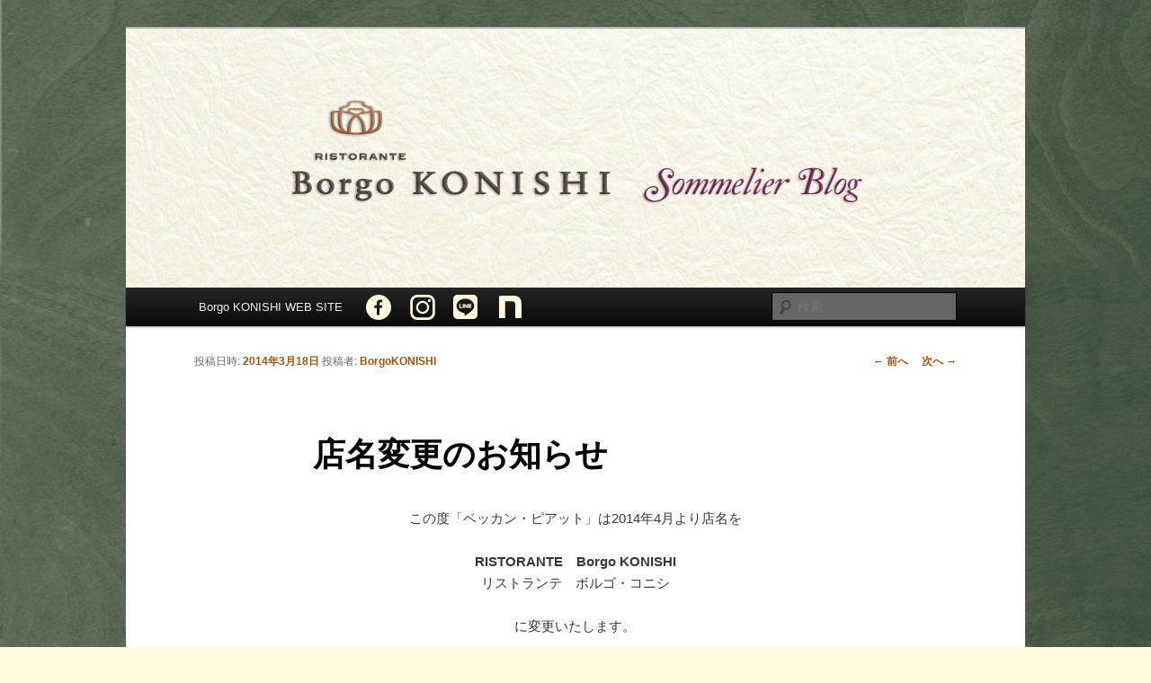

--- FILE ---
content_type: text/html; charset=UTF-8
request_url: https://borgokonishi.com/blog/?p=2247
body_size: 31925
content:
<!DOCTYPE html>
<!--[if IE 6]>
<html id="ie6" lang="ja">
<![endif]-->
<!--[if IE 7]>
<html id="ie7" lang="ja">
<![endif]-->
<!--[if IE 8]>
<html id="ie8" lang="ja">
<![endif]-->
<!--[if !(IE 6) & !(IE 7) & !(IE 8)]><!-->
<html lang="ja">
<!--<![endif]-->
<head>
<meta charset="UTF-8" />
<meta name="viewport" content="width=device-width" />
<title>
店名変更のお知らせ | Borgo KONISHI	</title>
<link rel="profile" href="https://gmpg.org/xfn/11" />
<link rel="stylesheet" type="text/css" media="all" href="https://borgokonishi.com/blog/wp-content/themes/twentyeleven/style.css?ver=20230808" />
<link rel="pingback" href="https://borgokonishi.com/blog/xmlrpc.php">
<!--[if lt IE 9]>
<script src="https://borgokonishi.com/blog/wp-content/themes/twentyeleven/js/html5.js?ver=3.7.0" type="text/javascript"></script>
<![endif]-->
<meta name='robots' content='max-image-preview:large' />
<link rel="alternate" type="application/rss+xml" title="Borgo KONISHI &raquo; フィード" href="https://borgokonishi.com/blog/?feed=rss2" />
<link rel="alternate" type="application/rss+xml" title="Borgo KONISHI &raquo; コメントフィード" href="https://borgokonishi.com/blog/?feed=comments-rss2" />
<link rel="alternate" type="application/rss+xml" title="Borgo KONISHI &raquo; 店名変更のお知らせ のコメントのフィード" href="https://borgokonishi.com/blog/?feed=rss2&#038;p=2247" />
<script type="text/javascript">
window._wpemojiSettings = {"baseUrl":"https:\/\/s.w.org\/images\/core\/emoji\/14.0.0\/72x72\/","ext":".png","svgUrl":"https:\/\/s.w.org\/images\/core\/emoji\/14.0.0\/svg\/","svgExt":".svg","source":{"concatemoji":"https:\/\/borgokonishi.com\/blog\/wp-includes\/js\/wp-emoji-release.min.js?ver=6.3.7"}};
/*! This file is auto-generated */
!function(i,n){var o,s,e;function c(e){try{var t={supportTests:e,timestamp:(new Date).valueOf()};sessionStorage.setItem(o,JSON.stringify(t))}catch(e){}}function p(e,t,n){e.clearRect(0,0,e.canvas.width,e.canvas.height),e.fillText(t,0,0);var t=new Uint32Array(e.getImageData(0,0,e.canvas.width,e.canvas.height).data),r=(e.clearRect(0,0,e.canvas.width,e.canvas.height),e.fillText(n,0,0),new Uint32Array(e.getImageData(0,0,e.canvas.width,e.canvas.height).data));return t.every(function(e,t){return e===r[t]})}function u(e,t,n){switch(t){case"flag":return n(e,"\ud83c\udff3\ufe0f\u200d\u26a7\ufe0f","\ud83c\udff3\ufe0f\u200b\u26a7\ufe0f")?!1:!n(e,"\ud83c\uddfa\ud83c\uddf3","\ud83c\uddfa\u200b\ud83c\uddf3")&&!n(e,"\ud83c\udff4\udb40\udc67\udb40\udc62\udb40\udc65\udb40\udc6e\udb40\udc67\udb40\udc7f","\ud83c\udff4\u200b\udb40\udc67\u200b\udb40\udc62\u200b\udb40\udc65\u200b\udb40\udc6e\u200b\udb40\udc67\u200b\udb40\udc7f");case"emoji":return!n(e,"\ud83e\udef1\ud83c\udffb\u200d\ud83e\udef2\ud83c\udfff","\ud83e\udef1\ud83c\udffb\u200b\ud83e\udef2\ud83c\udfff")}return!1}function f(e,t,n){var r="undefined"!=typeof WorkerGlobalScope&&self instanceof WorkerGlobalScope?new OffscreenCanvas(300,150):i.createElement("canvas"),a=r.getContext("2d",{willReadFrequently:!0}),o=(a.textBaseline="top",a.font="600 32px Arial",{});return e.forEach(function(e){o[e]=t(a,e,n)}),o}function t(e){var t=i.createElement("script");t.src=e,t.defer=!0,i.head.appendChild(t)}"undefined"!=typeof Promise&&(o="wpEmojiSettingsSupports",s=["flag","emoji"],n.supports={everything:!0,everythingExceptFlag:!0},e=new Promise(function(e){i.addEventListener("DOMContentLoaded",e,{once:!0})}),new Promise(function(t){var n=function(){try{var e=JSON.parse(sessionStorage.getItem(o));if("object"==typeof e&&"number"==typeof e.timestamp&&(new Date).valueOf()<e.timestamp+604800&&"object"==typeof e.supportTests)return e.supportTests}catch(e){}return null}();if(!n){if("undefined"!=typeof Worker&&"undefined"!=typeof OffscreenCanvas&&"undefined"!=typeof URL&&URL.createObjectURL&&"undefined"!=typeof Blob)try{var e="postMessage("+f.toString()+"("+[JSON.stringify(s),u.toString(),p.toString()].join(",")+"));",r=new Blob([e],{type:"text/javascript"}),a=new Worker(URL.createObjectURL(r),{name:"wpTestEmojiSupports"});return void(a.onmessage=function(e){c(n=e.data),a.terminate(),t(n)})}catch(e){}c(n=f(s,u,p))}t(n)}).then(function(e){for(var t in e)n.supports[t]=e[t],n.supports.everything=n.supports.everything&&n.supports[t],"flag"!==t&&(n.supports.everythingExceptFlag=n.supports.everythingExceptFlag&&n.supports[t]);n.supports.everythingExceptFlag=n.supports.everythingExceptFlag&&!n.supports.flag,n.DOMReady=!1,n.readyCallback=function(){n.DOMReady=!0}}).then(function(){return e}).then(function(){var e;n.supports.everything||(n.readyCallback(),(e=n.source||{}).concatemoji?t(e.concatemoji):e.wpemoji&&e.twemoji&&(t(e.twemoji),t(e.wpemoji)))}))}((window,document),window._wpemojiSettings);
</script>
<style type="text/css">
img.wp-smiley,
img.emoji {
	display: inline !important;
	border: none !important;
	box-shadow: none !important;
	height: 1em !important;
	width: 1em !important;
	margin: 0 0.07em !important;
	vertical-align: -0.1em !important;
	background: none !important;
	padding: 0 !important;
}
</style>
	<style type="text/css">
.archive #nav-above,
					.archive #nav-below,
					.search #nav-above,
					.search #nav-below,
					.blog #nav-below, 
					.blog #nav-above, 
					.navigation.paging-navigation, 
					.navigation.pagination,
					.pagination.paging-pagination, 
					.pagination.pagination, 
					.pagination.loop-pagination, 
					.bicubic-nav-link, 
					#page-nav, 
					.camp-paging, 
					#reposter_nav-pages, 
					.unity-post-pagination, 
					.wordpost_content .nav_post_link { 
						display: none !important; 
					}
					.single-gallery .pagination.gllrpr_pagination {
						display: block !important; 
					}</style>
		
	<link rel='stylesheet' id='wp-block-library-css' href='https://borgokonishi.com/blog/wp-includes/css/dist/block-library/style.min.css?ver=6.3.7' type='text/css' media='all' />
<style id='wp-block-library-theme-inline-css' type='text/css'>
.wp-block-audio figcaption{color:#555;font-size:13px;text-align:center}.is-dark-theme .wp-block-audio figcaption{color:hsla(0,0%,100%,.65)}.wp-block-audio{margin:0 0 1em}.wp-block-code{border:1px solid #ccc;border-radius:4px;font-family:Menlo,Consolas,monaco,monospace;padding:.8em 1em}.wp-block-embed figcaption{color:#555;font-size:13px;text-align:center}.is-dark-theme .wp-block-embed figcaption{color:hsla(0,0%,100%,.65)}.wp-block-embed{margin:0 0 1em}.blocks-gallery-caption{color:#555;font-size:13px;text-align:center}.is-dark-theme .blocks-gallery-caption{color:hsla(0,0%,100%,.65)}.wp-block-image figcaption{color:#555;font-size:13px;text-align:center}.is-dark-theme .wp-block-image figcaption{color:hsla(0,0%,100%,.65)}.wp-block-image{margin:0 0 1em}.wp-block-pullquote{border-bottom:4px solid;border-top:4px solid;color:currentColor;margin-bottom:1.75em}.wp-block-pullquote cite,.wp-block-pullquote footer,.wp-block-pullquote__citation{color:currentColor;font-size:.8125em;font-style:normal;text-transform:uppercase}.wp-block-quote{border-left:.25em solid;margin:0 0 1.75em;padding-left:1em}.wp-block-quote cite,.wp-block-quote footer{color:currentColor;font-size:.8125em;font-style:normal;position:relative}.wp-block-quote.has-text-align-right{border-left:none;border-right:.25em solid;padding-left:0;padding-right:1em}.wp-block-quote.has-text-align-center{border:none;padding-left:0}.wp-block-quote.is-large,.wp-block-quote.is-style-large,.wp-block-quote.is-style-plain{border:none}.wp-block-search .wp-block-search__label{font-weight:700}.wp-block-search__button{border:1px solid #ccc;padding:.375em .625em}:where(.wp-block-group.has-background){padding:1.25em 2.375em}.wp-block-separator.has-css-opacity{opacity:.4}.wp-block-separator{border:none;border-bottom:2px solid;margin-left:auto;margin-right:auto}.wp-block-separator.has-alpha-channel-opacity{opacity:1}.wp-block-separator:not(.is-style-wide):not(.is-style-dots){width:100px}.wp-block-separator.has-background:not(.is-style-dots){border-bottom:none;height:1px}.wp-block-separator.has-background:not(.is-style-wide):not(.is-style-dots){height:2px}.wp-block-table{margin:0 0 1em}.wp-block-table td,.wp-block-table th{word-break:normal}.wp-block-table figcaption{color:#555;font-size:13px;text-align:center}.is-dark-theme .wp-block-table figcaption{color:hsla(0,0%,100%,.65)}.wp-block-video figcaption{color:#555;font-size:13px;text-align:center}.is-dark-theme .wp-block-video figcaption{color:hsla(0,0%,100%,.65)}.wp-block-video{margin:0 0 1em}.wp-block-template-part.has-background{margin-bottom:0;margin-top:0;padding:1.25em 2.375em}
</style>
<style id='classic-theme-styles-inline-css' type='text/css'>
/*! This file is auto-generated */
.wp-block-button__link{color:#fff;background-color:#32373c;border-radius:9999px;box-shadow:none;text-decoration:none;padding:calc(.667em + 2px) calc(1.333em + 2px);font-size:1.125em}.wp-block-file__button{background:#32373c;color:#fff;text-decoration:none}
</style>
<style id='global-styles-inline-css' type='text/css'>
body{--wp--preset--color--black: #000;--wp--preset--color--cyan-bluish-gray: #abb8c3;--wp--preset--color--white: #fff;--wp--preset--color--pale-pink: #f78da7;--wp--preset--color--vivid-red: #cf2e2e;--wp--preset--color--luminous-vivid-orange: #ff6900;--wp--preset--color--luminous-vivid-amber: #fcb900;--wp--preset--color--light-green-cyan: #7bdcb5;--wp--preset--color--vivid-green-cyan: #00d084;--wp--preset--color--pale-cyan-blue: #8ed1fc;--wp--preset--color--vivid-cyan-blue: #0693e3;--wp--preset--color--vivid-purple: #9b51e0;--wp--preset--color--blue: #1982d1;--wp--preset--color--dark-gray: #373737;--wp--preset--color--medium-gray: #666;--wp--preset--color--light-gray: #e2e2e2;--wp--preset--gradient--vivid-cyan-blue-to-vivid-purple: linear-gradient(135deg,rgba(6,147,227,1) 0%,rgb(155,81,224) 100%);--wp--preset--gradient--light-green-cyan-to-vivid-green-cyan: linear-gradient(135deg,rgb(122,220,180) 0%,rgb(0,208,130) 100%);--wp--preset--gradient--luminous-vivid-amber-to-luminous-vivid-orange: linear-gradient(135deg,rgba(252,185,0,1) 0%,rgba(255,105,0,1) 100%);--wp--preset--gradient--luminous-vivid-orange-to-vivid-red: linear-gradient(135deg,rgba(255,105,0,1) 0%,rgb(207,46,46) 100%);--wp--preset--gradient--very-light-gray-to-cyan-bluish-gray: linear-gradient(135deg,rgb(238,238,238) 0%,rgb(169,184,195) 100%);--wp--preset--gradient--cool-to-warm-spectrum: linear-gradient(135deg,rgb(74,234,220) 0%,rgb(151,120,209) 20%,rgb(207,42,186) 40%,rgb(238,44,130) 60%,rgb(251,105,98) 80%,rgb(254,248,76) 100%);--wp--preset--gradient--blush-light-purple: linear-gradient(135deg,rgb(255,206,236) 0%,rgb(152,150,240) 100%);--wp--preset--gradient--blush-bordeaux: linear-gradient(135deg,rgb(254,205,165) 0%,rgb(254,45,45) 50%,rgb(107,0,62) 100%);--wp--preset--gradient--luminous-dusk: linear-gradient(135deg,rgb(255,203,112) 0%,rgb(199,81,192) 50%,rgb(65,88,208) 100%);--wp--preset--gradient--pale-ocean: linear-gradient(135deg,rgb(255,245,203) 0%,rgb(182,227,212) 50%,rgb(51,167,181) 100%);--wp--preset--gradient--electric-grass: linear-gradient(135deg,rgb(202,248,128) 0%,rgb(113,206,126) 100%);--wp--preset--gradient--midnight: linear-gradient(135deg,rgb(2,3,129) 0%,rgb(40,116,252) 100%);--wp--preset--font-size--small: 13px;--wp--preset--font-size--medium: 20px;--wp--preset--font-size--large: 36px;--wp--preset--font-size--x-large: 42px;--wp--preset--spacing--20: 0.44rem;--wp--preset--spacing--30: 0.67rem;--wp--preset--spacing--40: 1rem;--wp--preset--spacing--50: 1.5rem;--wp--preset--spacing--60: 2.25rem;--wp--preset--spacing--70: 3.38rem;--wp--preset--spacing--80: 5.06rem;--wp--preset--shadow--natural: 6px 6px 9px rgba(0, 0, 0, 0.2);--wp--preset--shadow--deep: 12px 12px 50px rgba(0, 0, 0, 0.4);--wp--preset--shadow--sharp: 6px 6px 0px rgba(0, 0, 0, 0.2);--wp--preset--shadow--outlined: 6px 6px 0px -3px rgba(255, 255, 255, 1), 6px 6px rgba(0, 0, 0, 1);--wp--preset--shadow--crisp: 6px 6px 0px rgba(0, 0, 0, 1);}:where(.is-layout-flex){gap: 0.5em;}:where(.is-layout-grid){gap: 0.5em;}body .is-layout-flow > .alignleft{float: left;margin-inline-start: 0;margin-inline-end: 2em;}body .is-layout-flow > .alignright{float: right;margin-inline-start: 2em;margin-inline-end: 0;}body .is-layout-flow > .aligncenter{margin-left: auto !important;margin-right: auto !important;}body .is-layout-constrained > .alignleft{float: left;margin-inline-start: 0;margin-inline-end: 2em;}body .is-layout-constrained > .alignright{float: right;margin-inline-start: 2em;margin-inline-end: 0;}body .is-layout-constrained > .aligncenter{margin-left: auto !important;margin-right: auto !important;}body .is-layout-constrained > :where(:not(.alignleft):not(.alignright):not(.alignfull)){max-width: var(--wp--style--global--content-size);margin-left: auto !important;margin-right: auto !important;}body .is-layout-constrained > .alignwide{max-width: var(--wp--style--global--wide-size);}body .is-layout-flex{display: flex;}body .is-layout-flex{flex-wrap: wrap;align-items: center;}body .is-layout-flex > *{margin: 0;}body .is-layout-grid{display: grid;}body .is-layout-grid > *{margin: 0;}:where(.wp-block-columns.is-layout-flex){gap: 2em;}:where(.wp-block-columns.is-layout-grid){gap: 2em;}:where(.wp-block-post-template.is-layout-flex){gap: 1.25em;}:where(.wp-block-post-template.is-layout-grid){gap: 1.25em;}.has-black-color{color: var(--wp--preset--color--black) !important;}.has-cyan-bluish-gray-color{color: var(--wp--preset--color--cyan-bluish-gray) !important;}.has-white-color{color: var(--wp--preset--color--white) !important;}.has-pale-pink-color{color: var(--wp--preset--color--pale-pink) !important;}.has-vivid-red-color{color: var(--wp--preset--color--vivid-red) !important;}.has-luminous-vivid-orange-color{color: var(--wp--preset--color--luminous-vivid-orange) !important;}.has-luminous-vivid-amber-color{color: var(--wp--preset--color--luminous-vivid-amber) !important;}.has-light-green-cyan-color{color: var(--wp--preset--color--light-green-cyan) !important;}.has-vivid-green-cyan-color{color: var(--wp--preset--color--vivid-green-cyan) !important;}.has-pale-cyan-blue-color{color: var(--wp--preset--color--pale-cyan-blue) !important;}.has-vivid-cyan-blue-color{color: var(--wp--preset--color--vivid-cyan-blue) !important;}.has-vivid-purple-color{color: var(--wp--preset--color--vivid-purple) !important;}.has-black-background-color{background-color: var(--wp--preset--color--black) !important;}.has-cyan-bluish-gray-background-color{background-color: var(--wp--preset--color--cyan-bluish-gray) !important;}.has-white-background-color{background-color: var(--wp--preset--color--white) !important;}.has-pale-pink-background-color{background-color: var(--wp--preset--color--pale-pink) !important;}.has-vivid-red-background-color{background-color: var(--wp--preset--color--vivid-red) !important;}.has-luminous-vivid-orange-background-color{background-color: var(--wp--preset--color--luminous-vivid-orange) !important;}.has-luminous-vivid-amber-background-color{background-color: var(--wp--preset--color--luminous-vivid-amber) !important;}.has-light-green-cyan-background-color{background-color: var(--wp--preset--color--light-green-cyan) !important;}.has-vivid-green-cyan-background-color{background-color: var(--wp--preset--color--vivid-green-cyan) !important;}.has-pale-cyan-blue-background-color{background-color: var(--wp--preset--color--pale-cyan-blue) !important;}.has-vivid-cyan-blue-background-color{background-color: var(--wp--preset--color--vivid-cyan-blue) !important;}.has-vivid-purple-background-color{background-color: var(--wp--preset--color--vivid-purple) !important;}.has-black-border-color{border-color: var(--wp--preset--color--black) !important;}.has-cyan-bluish-gray-border-color{border-color: var(--wp--preset--color--cyan-bluish-gray) !important;}.has-white-border-color{border-color: var(--wp--preset--color--white) !important;}.has-pale-pink-border-color{border-color: var(--wp--preset--color--pale-pink) !important;}.has-vivid-red-border-color{border-color: var(--wp--preset--color--vivid-red) !important;}.has-luminous-vivid-orange-border-color{border-color: var(--wp--preset--color--luminous-vivid-orange) !important;}.has-luminous-vivid-amber-border-color{border-color: var(--wp--preset--color--luminous-vivid-amber) !important;}.has-light-green-cyan-border-color{border-color: var(--wp--preset--color--light-green-cyan) !important;}.has-vivid-green-cyan-border-color{border-color: var(--wp--preset--color--vivid-green-cyan) !important;}.has-pale-cyan-blue-border-color{border-color: var(--wp--preset--color--pale-cyan-blue) !important;}.has-vivid-cyan-blue-border-color{border-color: var(--wp--preset--color--vivid-cyan-blue) !important;}.has-vivid-purple-border-color{border-color: var(--wp--preset--color--vivid-purple) !important;}.has-vivid-cyan-blue-to-vivid-purple-gradient-background{background: var(--wp--preset--gradient--vivid-cyan-blue-to-vivid-purple) !important;}.has-light-green-cyan-to-vivid-green-cyan-gradient-background{background: var(--wp--preset--gradient--light-green-cyan-to-vivid-green-cyan) !important;}.has-luminous-vivid-amber-to-luminous-vivid-orange-gradient-background{background: var(--wp--preset--gradient--luminous-vivid-amber-to-luminous-vivid-orange) !important;}.has-luminous-vivid-orange-to-vivid-red-gradient-background{background: var(--wp--preset--gradient--luminous-vivid-orange-to-vivid-red) !important;}.has-very-light-gray-to-cyan-bluish-gray-gradient-background{background: var(--wp--preset--gradient--very-light-gray-to-cyan-bluish-gray) !important;}.has-cool-to-warm-spectrum-gradient-background{background: var(--wp--preset--gradient--cool-to-warm-spectrum) !important;}.has-blush-light-purple-gradient-background{background: var(--wp--preset--gradient--blush-light-purple) !important;}.has-blush-bordeaux-gradient-background{background: var(--wp--preset--gradient--blush-bordeaux) !important;}.has-luminous-dusk-gradient-background{background: var(--wp--preset--gradient--luminous-dusk) !important;}.has-pale-ocean-gradient-background{background: var(--wp--preset--gradient--pale-ocean) !important;}.has-electric-grass-gradient-background{background: var(--wp--preset--gradient--electric-grass) !important;}.has-midnight-gradient-background{background: var(--wp--preset--gradient--midnight) !important;}.has-small-font-size{font-size: var(--wp--preset--font-size--small) !important;}.has-medium-font-size{font-size: var(--wp--preset--font-size--medium) !important;}.has-large-font-size{font-size: var(--wp--preset--font-size--large) !important;}.has-x-large-font-size{font-size: var(--wp--preset--font-size--x-large) !important;}
.wp-block-navigation a:where(:not(.wp-element-button)){color: inherit;}
:where(.wp-block-post-template.is-layout-flex){gap: 1.25em;}:where(.wp-block-post-template.is-layout-grid){gap: 1.25em;}
:where(.wp-block-columns.is-layout-flex){gap: 2em;}:where(.wp-block-columns.is-layout-grid){gap: 2em;}
.wp-block-pullquote{font-size: 1.5em;line-height: 1.6;}
</style>
<link rel='stylesheet' id='twentyeleven-block-style-css' href='https://borgokonishi.com/blog/wp-content/themes/twentyeleven/blocks.css?ver=20230122' type='text/css' media='all' />
<link rel='stylesheet' id='wp-paginate-css' href='https://borgokonishi.com/blog/wp-content/plugins/wp-paginate/css/wp-paginate.css?ver=2.2.4' type='text/css' media='screen' />

<script>
if (document.location.protocol != "https:") {
    document.location = document.URL.replace(/^http:/i, "https:");
}
</script>
<link rel="https://api.w.org/" href="https://borgokonishi.com/blog/index.php?rest_route=/" /><link rel="alternate" type="application/json" href="https://borgokonishi.com/blog/index.php?rest_route=/wp/v2/posts/2247" /><link rel="EditURI" type="application/rsd+xml" title="RSD" href="https://borgokonishi.com/blog/xmlrpc.php?rsd" />
<meta name="generator" content="WordPress 6.3.7" />
<link rel="canonical" href="https://borgokonishi.com/blog/?p=2247" />
<link rel='shortlink' href='https://borgokonishi.com/blog/?p=2247' />
<link rel="alternate" type="application/json+oembed" href="https://borgokonishi.com/blog/index.php?rest_route=%2Foembed%2F1.0%2Fembed&#038;url=https%3A%2F%2Fborgokonishi.com%2Fblog%2F%3Fp%3D2247" />
<link rel="alternate" type="text/xml+oembed" href="https://borgokonishi.com/blog/index.php?rest_route=%2Foembed%2F1.0%2Fembed&#038;url=https%3A%2F%2Fborgokonishi.com%2Fblog%2F%3Fp%3D2247&#038;format=xml" />
	<style>
		/* Link color */
		a,
		#site-title a:focus,
		#site-title a:hover,
		#site-title a:active,
		.entry-title a:hover,
		.entry-title a:focus,
		.entry-title a:active,
		.widget_twentyeleven_ephemera .comments-link a:hover,
		section.recent-posts .other-recent-posts a[rel="bookmark"]:hover,
		section.recent-posts .other-recent-posts .comments-link a:hover,
		.format-image footer.entry-meta a:hover,
		#site-generator a:hover {
			color: #a55108;
		}
		section.recent-posts .other-recent-posts .comments-link a:hover {
			border-color: #a55108;
		}
		article.feature-image.small .entry-summary p a:hover,
		.entry-header .comments-link a:hover,
		.entry-header .comments-link a:focus,
		.entry-header .comments-link a:active,
		.feature-slider a.active {
			background-color: #a55108;
		}
	</style>
			<style type="text/css" id="twentyeleven-header-css">
				#site-title,
		#site-description {
			position: absolute;
			clip: rect(1px 1px 1px 1px); /* IE6, IE7 */
			clip: rect(1px, 1px, 1px, 1px);
		}
				</style>
		<style type="text/css" id="custom-background-css">
body.custom-background { background-color: #fffadb; background-image: url("https://borgokonishi.com/blog/wp-content/uploads/2015/05/blog_Back.jpg"); background-position: left top; background-size: auto; background-repeat: repeat; background-attachment: scroll; }
</style>
			<style type="text/css" id="wp-custom-css">
			:root {
  --sans-serif: -apple-system, BlinkMacSystemFont, Roboto, "Segoe UI", "Helvetica Neue", HelveticaNeue, 游ゴシック体, YuGothic, "游ゴシック Medium", "Yu Gothic Medium", 游ゴシック, "Yu Gothic", Verdana, メイリオ, Meiryo, sans-serif;
  
  --width-sp-l:768px;
}

/*facebookとインスタのリンクをアイコン表示に*/
#menu-item-589{
	background-image: url("https://www.borgokonishi.com/svg/icon_FB.svg");
}
#menu-item-1334{
	background-image: url("https://www.borgokonishi.com/svg/icon_INSTA.svg");
}
/* LINE ※どこで使っているのか、今はどこにも使っていないのか不明　*/
#menu-item-1503{
	background-image: url("https://www.borgokonishi.com/img/round-default.png");
}
/* LINE */
#menu-item-3241{
	background-image: url("https://www.borgokonishi.com/svg/icon_LINE.svg");
}
/* note */
#menu-item-3164{
	background-image: url("https://www.borgokonishi.com/svg/icon_NOTE.svg");
}
/* アイコンの大きさ調整（line,noteは別調整） */
#menu-item-589,
#menu-item-1334,
#menu-item-1503{
	background-repeat:no-repeat;
	background-position:center center;
	background-size:28px;
	z-index:1;
}
#menu-item-3241{
	background-repeat:no-repeat;
	background-position:center center;
	background-size:27px;
	z-index:1;
}
#menu-item-3164{
	background-repeat:no-repeat;
	background-position:center center;
	background-size:25px;
	z-index:1;
}

/*facebook・インスタ・LINE・noteは背景画像だけにする*/
#menu-item-589 a,
#menu-item-1334 a,
#menu-item-1503 a,
#menu-item-3164 a,
#menu-item-3241 a{
	text-indent:-9999px;
	width:17px;
}

/*元のスタイルのホバー時のカラー指定を上書き*/
#access #menu-test li:hover > a,
#access #menu-test ul ul :hover > a,
#access #menu-test a:focus {
	color:#eee;
	background:none;
}
#access #menu-test li:hover > a,
#access #menu-test a:focus {
	background:none;
	opacity:.5;
}

#access #menu-test li:hover{
	opacity:.5;
}

/* 〇のメニュー一覧 */
.tax-season .page-title,
.tax-keywords .page-title{
	margin:0;
}
.tax-season #access,
.tax-keywords #access{
	background:#000;
	margin:0 0 30px;
}


/* 階層直下の検索フォームが絶対位置指定になっているため */
.tax-season .only-search,
.tax-keywords .only-search
,.single-menu .only-search{
	position:relative;
}

/* スマホ表示のときは、逆に相対位置指定を解除*/
@media screen and (max-width: 640px) {
	.tax-season .only-search,
  .tax-keywords .only-search
  ,.single-menu .only-search{
    position:initial;
  }
}




/* ↓　カテゴリー一覧表示 20230323　*/

.list-category{
  display: flex;
  flex-wrap: wrap;
  justify-content:flex-start;
  
  font-family: var(--sans-serif);
  font-weight: bold;
  font-size: 1.1em;
  
  border-bottom: 1px dotted #a55108;
  padding-bottom: 16px;
}
.list-category li{
  list-style-type: none;
  line-height: 2;
  min-width: 48%;
}
/* ↑　20230323　*/



/* ↓　カテゴリーごとの最新記事一覧表示 20230403　*/

.list-category-post{
  margin-top: 16px;
}
.list-category-post h2{
  font-family: var(--sans-serif);
  font-weight: bold;
  font-size: 20px;
}

.list-posts{
  margin-top: 10px;
}
.list-posts li{
  list-style-type: none;
}
.list-posts li + li{
  margin-top: 16px;
}
.list-posts li a{
  color: #000;
}

/*投稿日*/
.list-posts li a .date{
  color: #666;
}

/*カテゴリーページ*/
.list-title a .date{
  color: #666;
}

@media screen and (max-width: var(--width-sp-l)) {
  
  .list-category-post h2{
    font-size: 18px;
  }
}

/* ↑　20230403　*/


/*
 スマホのとき各ページ先頭の
 「← 前へ　次へ →」
がタップに反応しない症状への対応
 ↓　20241010　↓

 */

#content nav{
	z-index:2;
	position:relative;
}

/* ↑　↑ */		</style>
		</head>

<body class="post-template-default single single-post postid-2247 single-format-standard custom-background wp-embed-responsive singular two-column right-sidebar">
<div class="skip-link"><a class="assistive-text" href="#content">メインコンテンツへ移動</a></div><div id="page" class="hfeed">
	<header id="branding">
			<hgroup>
				<h1 id="site-title"><span><a href="https://borgokonishi.com/blog/" rel="home">Borgo KONISHI</a></span></h1>
				<h2 id="site-description"></h2>
			</hgroup>

						<a href="https://borgokonishi.com/blog/">
									<img src="https://borgokonishi.com/blog/wp-content/uploads/2015/05/blog_top_image.jpg" width="1000" height="288" alt="Borgo KONISHI" />
								</a>
			
						<div class="only-search with-image">
					<form method="get" id="searchform" action="https://borgokonishi.com/blog/">
		<label for="s" class="assistive-text">検索</label>
		<input type="text" class="field" name="s" id="s" placeholder="検索" />
		<input type="submit" class="submit" name="submit" id="searchsubmit" value="検索" />
	</form>
			</div>
				
			<nav id="access">
				<h3 class="assistive-text">メインメニュー</h3>
				<div class="menu-test-container"><ul id="menu-test" class="menu"><li id="menu-item-586" class="menu-item menu-item-type-custom menu-item-object-custom menu-item-586"><a href="http://www.borgokonishi.com/">Borgo KONISHI WEB SITE</a></li>
<li id="menu-item-589" class="menu-item menu-item-type-custom menu-item-object-custom menu-item-589"><a href="https://www.facebook.com/pages/ボルゴコニシ/183849421726756?sk=timeline">Facebook</a></li>
<li id="menu-item-1334" class="menu-item menu-item-type-custom menu-item-object-custom menu-item-1334"><a href="https://www.instagram.com/ristorante.borgokonishi/?hl=ja">INSTAGRAM</a></li>
<li id="menu-item-3241" class="menu-item menu-item-type-custom menu-item-object-custom menu-item-3241"><a href="https://lin.ee/FwaB9oF">LINE</a></li>
<li id="menu-item-3164" class="menu-item menu-item-type-custom menu-item-object-custom menu-item-3164"><a href="https://note.com/borgokonishi">note</a></li>
</ul></div>			</nav><!-- #access -->
	</header><!-- #branding -->


	<div id="main">

		<div id="primary">
			<div id="content" role="main">

				
					<nav id="nav-single">
						<h3 class="assistive-text">投稿ナビゲーション</h3>
						<span class="nav-previous"><a href="https://borgokonishi.com/blog/?p=6" rel="prev"><span class="meta-nav">&larr;</span> 前へ</a></span>
						<span class="nav-next"><a href="https://borgokonishi.com/blog/?p=2256" rel="next">次へ <span class="meta-nav">&rarr;</span></a></span>
					</nav><!-- #nav-single -->

					
<article id="post-2247" class="post-2247 post type-post status-publish format-standard hentry category-1 category-3">
	<header class="entry-header">
		<h1 class="entry-title">店名変更のお知らせ</h1>

				<div class="entry-meta">
			<span class="sep">投稿日時: </span><a href="https://borgokonishi.com/blog/?p=2247" title="3:26 PM" rel="bookmark"><time class="entry-date" datetime="2014-03-18T15:26:00+09:00">2014年3月18日</time></a><span class="by-author"> <span class="sep"> 投稿者: </span> <span class="author vcard"><a class="url fn n" href="https://borgokonishi.com/blog/?author=3" title="BorgoKONISHI の投稿をすべて表示" rel="author">BorgoKONISHI</a></span></span>		</div><!-- .entry-meta -->
			</header><!-- .entry-header -->

	<div class="entry-content">
		<p style="text-align: center;">この度「ベッカン・ピアット」は2014年4月より店名を</p>
<p style="text-align: center;"><strong>RISTORANTE　Borgo KONISHI<br />
</strong>リストランテ　ボルゴ・コニシ</p>
<p style="text-align: center;">に変更いたします。</p>
<p>2007年創業時パスタ専門店からスタートし皆さまのお力添えに恵まれ、学びのあった7年を経た今、より一層のイタリア料理の探究と啓蒙を目的とし、新たにリストランテとしてスタートすることに致しました。</p>
<p style="text-align: left;" align="center">Borgoとは、イタリア中世時代に城壁の外に発達した郊外地区や通りを表します。現在も、特にトスカーナにBorgoと名のつく町や通りが数多くあり、各所に当時の繫栄した名残を残しながら人々が暮らし続ける魅力的な町として存在します。</p>
<p>ここ小西通り周辺は、奈良時代に平城京の外壁の外側にあり「外京」（げきょう）と呼ばれていました。その後、興福寺の少し西側にあることから小西町となり、近鉄奈良駅から興福寺に通じる通りとして、小西通りと名付けられました。</p>
<p>奈良に住み小西町で過ごしイタリアのBorgoとの共通点を感じ、店名をリストランテ　ボルゴ・コニシと致しました。伝統的なイタリア料理を誠意をもって正しく理解し、ここ奈良で新たな息吹を吹き込み現代に受け継ぐ食の文化交流を通して、奈良とイタリア文化の素晴らしさを発信する所存です。</p>
<p>今後ともどうぞよろしくお願いいたします。</p>
<p style="text-align: center;">
			</div><!-- .entry-content -->

	<footer class="entry-meta">
		カテゴリー: <a href="https://borgokonishi.com/blog/?cat=1" rel="category">すべて</a>、<a href="https://borgokonishi.com/blog/?cat=3" rel="category">ボルゴ・コニシについて</a> &nbsp; 作成者: <a href="https://borgokonishi.com/blog/?author=3">BorgoKONISHI</a> <a href="https://borgokonishi.com/blog/?p=2247" title="店名変更のお知らせ へのパーマリンク" rel="bookmark">パーマリンク</a>
		
			</footer><!-- .entry-meta -->
</article><!-- #post-2247 -->

						<div id="comments">
	
	
	
	
</div><!-- #comments -->

				<div class="navigation"></div>
			</div><!-- #content -->
		</div><!-- #primary -->


	</div><!-- #main -->

	<footer id="colophon">

			

			<div id="site-generator">
												<a href="https://ja.wordpress.org/" class="imprint" title="セマンティックなパブリッシングツール">
					Proudly powered by WordPress				</a>
			</div>
	</footer><!-- #colophon -->
</div><!-- #page -->

<script type='text/javascript' src='https://borgokonishi.com/blog/wp-includes/js/comment-reply.min.js?ver=6.3.7' id='comment-reply-js'></script>

</body>
</html>


--- FILE ---
content_type: image/svg+xml
request_url: https://www.borgokonishi.com/svg/icon_LINE.svg
body_size: 2759
content:
<?xml version="1.0" encoding="UTF-8"?>
<svg id="_レイヤー_1" data-name="レイヤー_1" xmlns="http://www.w3.org/2000/svg" version="1.1" viewBox="0 0 512 512">
  <!-- Generator: Adobe Illustrator 29.5.0, SVG Export Plug-In . SVG Version: 2.1.0 Build 137)  -->
  <defs>
    <style>
      .st0 {
        fill: #fffadb;
      }
    </style>
  </defs>
  <path class="st0" d="M311,196.8000031v81.3000031c0,2.1000061-1.6000061,3.7000122-3.7000122,3.7000122h-13c-1.2999878,0-2.3999939-.7000122-3-1.5l-37.3000031-50.3000031v48.1999969c0,2.1000061-1.6000061,3.7000122-3.6999969,3.7000122h-13c-2.1000061,0-3.6999969-1.6000061-3.6999969-3.7000122v-81.3000183c0-2.1000061,1.6000061-3.6999969,3.6999969-3.6999969h12.8999939c1.1000061,0,2.3999939.6000061,3,1.6000061l37.2999878,50.3000031v-48.2000122c0-2.1000061,1.6000061-3.6999969,3.7000122-3.6999969h13c2.1000061-.1000061,3.7999878,1.6000061,3.7999878,3.5l.0000305.1000061ZM217.3000031,193.1000061h-13c-2.1000061,0-3.6999969,1.6000061-3.6999969,3.6999969v81.3000031c0,2.1000061,1.6000061,3.7000122,3.6999969,3.7000122h13c2.1000061,0,3.6999969-1.6000061,3.6999969-3.7000122v-81.3000031c0-1.8999939-1.6000061-3.6999969-3.6999969-3.6999969ZM185.9000092,261.2000122h-35.6000061v-64.4000092c0-2.1000061-1.6000061-3.6999969-3.6999969-3.6999969h-13c-2.1000061,0-3.6999969,1.6000061-3.6999969,3.6999969v81.3000031c0,1,.3000031,1.7999878,1,2.5.6999969.6000061,1.5,1,2.5,1h52.1999969c2.1000061,0,3.6999969-1.6000061,3.6999969-3.7000122v-13c0-1.8999939-1.6000061-3.7000122-3.5-3.7000122l.1000061.0000305ZM379.6000061,193.1000061h-52.3000183c-1.8999939,0-3.7000122,1.6000061-3.7000122,3.6999969v81.3000031c0,1.8999939,1.6000061,3.7000122,3.7000122,3.7000122h52.2000122c2.1000061,0,3.7000122-1.6000061,3.7000122-3.7000122v-13.1000061c0-2.1000061-1.6000061-3.7000122-3.7000122-3.7000122h-35.5v-13.5999908h35.5c2.1000061,0,3.7000122-1.6000061,3.7000122-3.6999969v-13.1000061c0-2.1000061-1.6000061-3.6999969-3.7000122-3.6999969h-35.5v-13.6999969h35.5c2.1000061,0,3.7000122-1.6000061,3.7000122-3.6999969v-13c-.1000061-1.8999939-1.7000122-3.6999969-3.7000122-3.6999969h.1000061ZM512,93.4000015v325.9999924c-.1000061,51.2000122-42.1000061,92.6999817-93.3999939,92.6000061H92.5999985c-51.1999969-.1000061-92.6999985-42.2000122-92.5999985-93.3999939V92.5999985C.1,41.4000015,42.2000008-.1,93.4000015,0h325.9999924c51.2000122.1,92.6999817,42.0999985,92.6000061,93.4000015ZM441.6000061,233.5c0-83.3999939-83.6999817-151.3000031-186.3999939-151.3000031S68.8000183,150.1000061,68.8000183,233.5c0,74.7000122,66.3000031,137.3999939,155.8999939,149.2999878,21.8000031,4.7000122,19.3000031,12.7000122,14.3999939,42.1000061-.8000031,4.7000122-3.8000031,18.3999939,16.1000061,10.1000061,19.9000244-8.2999878,107.2999878-63.2000122,146.5-108.2000122,27-29.7000122,39.8999939-59.7999878,39.8999939-93.1000061v-.1999817Z"/>
</svg>

--- FILE ---
content_type: image/svg+xml
request_url: https://www.borgokonishi.com/svg/icon_NOTE.svg
body_size: 690
content:
<?xml version="1.0" encoding="UTF-8"?>
<svg id="_レイヤー_1" xmlns="http://www.w3.org/2000/svg" version="1.1" viewBox="0 0 213.8566861 211.5550401">
  <!-- Generator: Adobe Illustrator 29.5.0, SVG Export Plug-In . SVG Version: 2.1.0 Build 137)  -->
  <defs>
    <style>
      .st0 {
        fill: #fffadb;
      }
    </style>
  </defs>
  <path class="st0" d="M.0000305,1.3350388C41.190033,1.3350388,97.6000366-.7549575,138.1000366.2950455c54.3399963,1.3899994,74.7600098,25.0599976,75.4499817,83.5299988.6900024,33.0600128,0,127.7299957,0,127.7299957h-58.7900085c0-82.8299866.3500061-96.5,0-122.6000061-.6900024-22.9700012-7.25-33.9199982-24.8999939-36.0099945-18.6900024-2.0899963-71.0700073-.3500061-71.0700073-.3500061v158.9600067H0V1.3350388h.0000305Z"/>
</svg>

--- FILE ---
content_type: image/svg+xml
request_url: https://www.borgokonishi.com/svg/icon_INSTA.svg
body_size: 964
content:
<?xml version="1.0" encoding="utf-8"?>
<!-- Generator: Adobe Illustrator 24.0.2, SVG Export Plug-In . SVG Version: 6.00 Build 0)  -->
<svg version="1.1" id="_x31_0" xmlns="http://www.w3.org/2000/svg" xmlns:xlink="http://www.w3.org/1999/xlink" x="0px" y="0px"
	 viewBox="0 0 512 512" style="enable-background:new 0 0 512 512;" xml:space="preserve">
<style type="text/css">
	.st0{fill:#FFFADB;}
</style>
<g>
	<path class="st0" d="M363,0H149C69.1,0,4.3,64.8,4.3,144.7v222.6C4.3,447.2,69.1,512,149,512h214c79.9,0,144.7-64.8,144.7-144.7
		V144.7C507.7,64.8,442.9,0,363,0z M55.7,144.7c0-51.5,41.9-93.3,93.3-93.3h214c51.5,0,93.3,41.9,93.3,93.3v222.6
		c0,51.5-41.9,93.3-93.3,93.3H149c-51.5,0-93.3-41.9-93.3-93.3V144.7z"/>
	<path class="st0" d="M256,387.9c72.7,0,131.9-59.1,131.9-131.9S328.7,124.1,256,124.1c-72.7,0-131.9,59.2-131.9,131.9
		S183.3,387.9,256,387.9z M256,165.2c50,0,90.8,40.7,90.8,90.8S306,346.8,256,346.8c-50,0-90.8-40.7-90.8-90.8S206,165.2,256,165.2z
		"/>
	<ellipse class="st0" cx="391.7" cy="120.3" rx="29.5" ry="29.5"/>
</g>
</svg>
